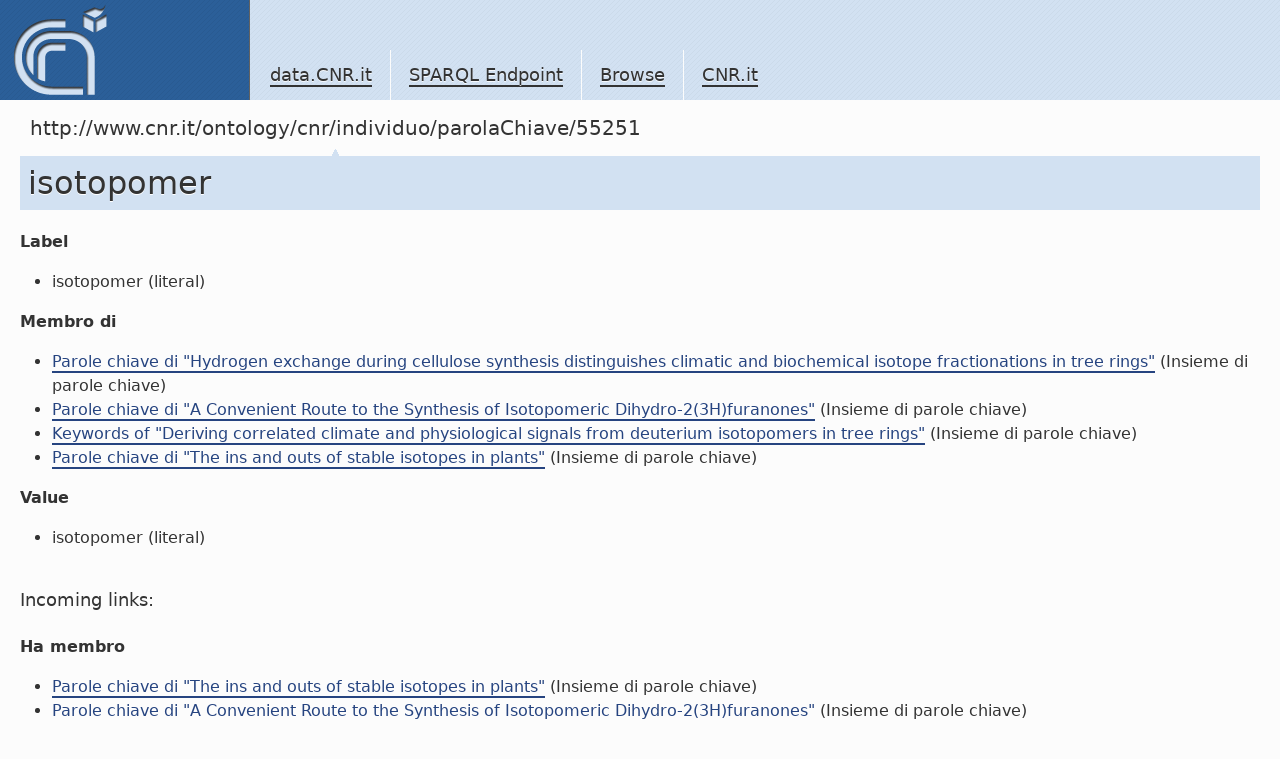

--- FILE ---
content_type: text/html; charset=utf-8
request_url: https://data.cnr.it/data/http://www.cnr.it/ontology/cnr/individuo/parolaChiave/55251
body_size: 2105
content:
<!-- Array
(
    [http://www.cnr.it/ontology/cnr/suddivisioni.owl#haMembro] => Array
        (
            [0] => Array
                (
                    [s] => http://www.cnr.it/ontology/cnr/individuo/insiemeDiParoleChiave/297538
                    [s_type] => uri
                )

            [1] => Array
                (
                    [s] => http://www.cnr.it/ontology/cnr/individuo/insiemeDiParoleChiave/19423
                    [s_type] => uri
                )

            [2] => Array
                (
                    [s] => http://www.cnr.it/ontology/cnr/individuo/insiemeDiParoleChiave/296996
                    [s_type] => uri
                )

            [3] => Array
                (
                    [s] => http://www.cnr.it/ontology/cnr/individuo/insiemeDiParoleChiave/297477
                    [s_type] => uri
                )

        )

)
--> <!doctype html>
<!-- v.1.0 2010.12.30 -->
<html lang="en" class="no-js">
	<head>
		<meta charset="utf-8" />
		<meta http-equiv="Content-Type" content="text/html; charset=UTF-8" />
		<meta http-equiv="X-UA-Compatible" content="IE=edge,chrome=1" />

		<title>SPARQL Endpoint</title>
		<script type="text/javascript" src="https://ajax.googleapis.com/ajax/libs/jquery/1.4.2/jquery.js"></script>
		<script type="text/javascript" src="https://ajax.googleapis.com/ajax/libs/jqueryui/1.8.1/jquery-ui.min.js"></script>
		<link rel="stylesheet" href="https://ajax.googleapis.com/ajax/libs/jqueryui/1.8.1/themes/base/jquery-ui.css" type="text/css" media="all" />
		<link rel="stylesheet" href="https://ajax.googleapis.com/ajax/libs/jqueryui/1.8.1/themes/overcast/jquery-ui.css" type="text/css" media="all" />

		<link rel="shortcut icon" href="/template.data.cnr.it/favicon.ico" />
		<link rel="stylesheet" href="/template.data.cnr.it/css/style.css" />
		<style>
			#navlocal{display:none;}
			#container{background-color:#FCFCFC;}
			#main .content {margin-left:0px}
			#main #footercontent {margin-left: 20px}
			#main {background: transparent}
			textarea#query {width: 600px; height: 100px}
		</style>
		<script>
			$('document').ready(function(){
				$('a.external').after($('<span/>').text(' ').append($('<img/>').attr('src','/template.data.cnr.it/img/extlnk.png').attr('alt','').attr('title','External link')));
			});
		</script>
	</head>
	<body>
		<div id="container">
			<div id="header">
				<div id="logo">
					<a href="/site" title="Home">
					<img src="/template.data.cnr.it/img/logo.png" />
					</a>
				</div>
				<ul id="navglobal">
					<li>
						<a href="/site">data.CNR.it</a>
					</li>
					<li>
						<a href="/sparql">SPARQL Endpoint</a>
					</li>
                                        <li>
                                                <a href="http://www.cnr.it/ontology/cnr/individuo/CNR">Browse</a>
                                        </li>
					<li>
						<a href="http://www.cnr.it/" target="_blank">CNR.it</a>
					</li>
				</ul>
			</div>
			<div id="navlocal">
<!--				<ul>
					<li><a href="2.1.3">Voce 2.1.3</a>
						<ul>
							<li><a href="2.1.3.1">Voce 2.1.3.1</a></li>
							<li><a href="2.1.3.1">Voce 2.1.3.2</a></li>
							<li><strong>Voce 2.1.3.3</strong></li>
							<li><a href="2.1.3.1">Voce 2.1.3.4</a></li>
							<li><a href="2.1.3.1">Voce 2.1.3.5</a></li>

								<li>
									<strong>Voce 2.1.3.6</strong>
									<ul>
										<li><a href="2.1.3.1">Voce 2.1.3.6.1</a></li>
										<li><a href="2.1.3.1">Voce 2.1.3.6.2</a></li>
										<li class="selected"><strong>Voce 2.1.3.6.3</strong></li>
										<li><a href="2.1.3.1">Voce 2.1.3.4</a></li>
									</ul>
								</li>

								<li><a href="2.1.3.1">Voce 2.1.3.7</a></li>
						</ul>
					</li>
				</ul>-->
			</div>
			<div id="main">
				<div class="content">
					<div id="navpath"><strong>http://www.cnr.it/ontology/cnr/individuo/parolaChiave/55251</strong> </div>
					<div class="scheda"><h1>isotopomer</h1>
<dl><dt>Label</dt><dd><ul><li>isotopomer (literal)</li></ul></dd><dt>Membro di</dt><dd><ul><li><a href='http://www.cnr.it/ontology/cnr/individuo/insiemeDiParoleChiave/296996'>Parole chiave di "Hydrogen exchange during cellulose synthesis distinguishes climatic and biochemical isotope fractionations in tree rings"</a> (Insieme di parole chiave)</li><li><a href='http://www.cnr.it/ontology/cnr/individuo/insiemeDiParoleChiave/19423'>Parole chiave di "A Convenient Route to the Synthesis of Isotopomeric Dihydro-2(3H)furanones"</a> (Insieme di parole chiave)</li><li><a href='http://www.cnr.it/ontology/cnr/individuo/insiemeDiParoleChiave/297477'>Keywords of "Deriving correlated climate and physiological signals from deuterium isotopomers in tree rings"</a> (Insieme di parole chiave)</li><li><a href='http://www.cnr.it/ontology/cnr/individuo/insiemeDiParoleChiave/297538'>Parole chiave di "The ins and outs of stable isotopes in plants"</a> (Insieme di parole chiave)</li></ul></dd><dt>Value</dt><dd><ul><li>isotopomer (literal)</li></ul></dd>

</dl>

<br/><h4>Incoming links:</h4><br/><dl><dt>Ha membro</dt><dd><ul><li><a href='http://www.cnr.it/ontology/cnr/individuo/insiemeDiParoleChiave/297538'>Parole chiave di "The ins and outs of stable isotopes in plants"</a> (Insieme di parole chiave)</li><li><a href='http://www.cnr.it/ontology/cnr/individuo/insiemeDiParoleChiave/19423'>Parole chiave di "A Convenient Route to the Synthesis of Isotopomeric Dihydro-2(3H)furanones"</a> (Insieme di parole chiave)</li><li><a href='http://www.cnr.it/ontology/cnr/individuo/insiemeDiParoleChiave/296996'>Parole chiave di "Hydrogen exchange during cellulose synthesis distinguishes climatic and biochemical isotope fractionations in tree rings"</a> (Insieme di parole chiave)</li><li><a href='http://www.cnr.it/ontology/cnr/individuo/insiemeDiParoleChiave/297477'>Keywords of "Deriving correlated climate and physiological signals from deuterium isotopomers in tree rings"</a> (Insieme di parole chiave)</li></ul></dd>

</dl></div>				</div>

				<div id="footercontent">
					data.CNR.it
				</div>
			</div>
			<div id="footer">
				<dl class="section">
					<dt>DATA.CNR.IT</dt>
					<dd>
						<ul>
							<li>
								<a href="/site">data.CNR.it</a>
							</li>
							<li>
								<a href="/sparql">SPARQL Endpoint</a>
							</li>
							<li>
								<a href="http://www.cnr.it/">CNR.it</a>
							</li>
						</ul>
					</dd>
				</dl>
				<dl class="section">
					<dt>Be updated</dt>
					<dd>
						<ul>
							<!--li>
								<a href="/...">Site map</a>
							</li-->
							<!--li>
								<a href="/...">RSS</a>
							</li-->
							<li>
								<a href="http://twitter.com/data_cnr_it">twitter</a>
							</li>
							<li>
								<a href="/site/contacts">contacts</a>
							</li>
						</ul>
					</dd>
				</dl>
				<dl class="section">
					<dt>External resources</dt>
					<dd>
						<ul>
							<li>
								<a href="http://www.w3.org/2001/sw/">W3C Semantic Web Activity</a>
							</li>
							<li>
								<a href="http://www.w3.org/TR/rdf-sparql-query/">SPARQL Query Language</a>
							</li>
							<li>
								<a href="http://linkeddata.org/">linkeddata.org</a>
							</li>
							<!-- li>
								<a href="http://www.w3.org/DesignIssues/LinkedData.html"><img src="http://lab.linkeddata.deri.ie/2010/lod-badges/img/data-badge-5.png" alt="five star open Web data" /></a>
							</li-->
						</ul>
					</dd>
				</dl>
				<p>Copyright &copy; 2010 <a href="http://www.cnr.it" class="lang-dyn">Italian National Research Council</a> <br/> <br/>
				This work is licensed under a <a rel="license" href="http://creativecommons.org/licenses/by-nc-nd/3.0/">Creative Commons Attribution-NonCommercial-NoDerivs 3.0 Unported License</a><br/><br/>
				<a rel="license" href="http://creativecommons.org/licenses/by-nc-nd/3.0/"><img alt="Creative Commons License" style="border-width:0" src="http://i.creativecommons.org/l/by-nc-nd/3.0/88x31.png" /></a>
				</p>
			</div>
		</div>
	</body>
</html>

